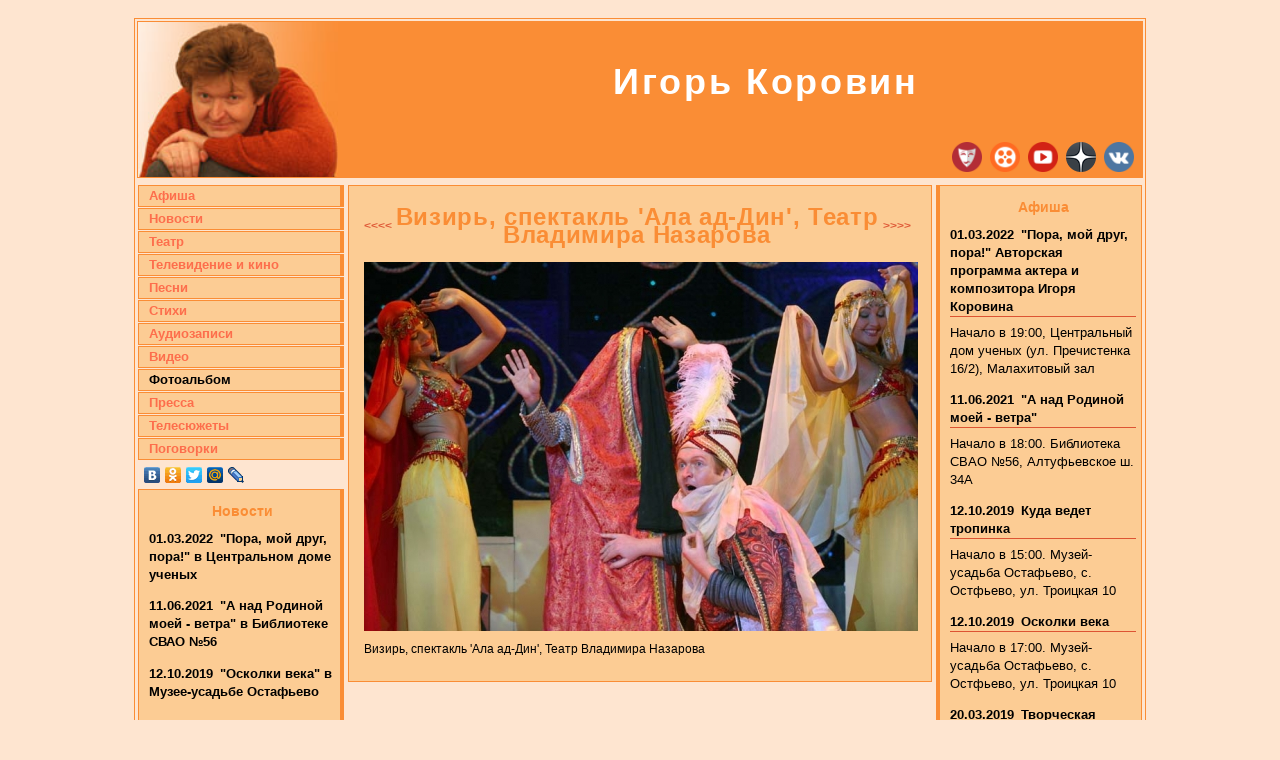

--- FILE ---
content_type: text/html; charset=utf-8
request_url: http://www.igorkorovin.ru/%D0%A4%D0%BE%D1%82%D0%BE%D0%B0%D0%BB%D1%8C%D0%B1%D0%BE%D0%BC/%D0%A2%D0%B5%D0%B0%D1%82%D1%80_%D0%9D%D0%B0%D0%B7%D0%B0%D1%80%D0%BE%D0%B2%D0%B0/%D0%90%D0%BB%D0%B0_%D0%B0%D0%B4_%D0%94%D0%B8%D0%BD_04_11_2006_%D1%84%D0%BE%D1%82%D0%BE_%D0%9E%D0%BB%D1%8C%D0%B3%D0%B8_%D0%9A%D1%83%D0%B7%D0%BD%D0%B5%D1%86%D0%BE%D0%B2%D0%BE%D0%B9-i182.html
body_size: 4500
content:
﻿<!DOCTYPE html>
<!--[if lt IE 7 ]><html class="no-js ie6 ie8-lte" lang="ru"><![endif]-->
<!--[if IE 7 ]><html class="no-js ie7 ie8-lte" lang="ru"><![endif]-->
<!--[if IE 8 ]><html class="no-js ie8 ie8-lte" lang="ru"><![endif]-->
<!--[if IE 9 ]><html class="no-js ie9" lang="ru"><![endif]-->
<!--[if gt IE 9]><!--><html class="no-js" lang="ru"><!--<![endif]-->
<head>
<meta charset="utf-8" />
<title></title>
<meta name="keywords" content="" />
<meta name="description" content="" />
<link rel="stylesheet" type="text/css" href="/assets/screen.css?ts=1758907662" media="screen, projection" /><link rel="stylesheet" type="text/css" href="/style.css?ts=1409589117" /><link rel="stylesheet" type="text/css" href="/assets.library//jquery.fancybox.css" /><script type="text/javascript" src="/assets/ce223461/jquery.min.js"></script><script type="text/javascript" src="/assets.library//jquery.fancybox.js"></script><script type="text/javascript" src="/assets.library//jwplayer.js"></script>
<link rel="shortcut icon" href="/favicon.ico" type="image/x-icon" /><link rel="icon" href="/favicon.ico" type="image/x-icon" /><!--[if lt IE 9]>
<script type="text/javascript" src="//html5shim.googlecode.com/svn/trunk/html5.js"></script>
<![endif]-->
<!--[if lt IE 8]>
<script type="text/javascript" src="/assets.library//IE8.js"></script>
<![endif]-->
</head>

<body>
<div class="page page-wrapper">
<header class="header"><div class="container">
	<div class="span-6">
		<a href="/"><img border=0 width="200" height="155" src="/images/igorkorovin.jpg" alt="Игорь Коровин" class="logo"></a>
	</div>

	<div class="span-18 last">
		<div class="text"><a href="/">Игорь Коровин</a></div>

<div style="text-align: right;">
    <a href="http://www.kino-teatr.ru/kino/acter/m/ros/23237/bio/" target="_blank"><img alt="" src="/storage/SCContent/1/kinoteatr.png" style="width: 30px; height: 30px;" /></a>
&nbsp;<a href="https://www.kinopoisk.ru/name/1629153/" target="_blank"><img alt="" src="/storage/SCContent/1/kinopoisk.png" style="width: 30px; height: 30px;" /></a>
&nbsp;<a href="https://www.youtube.com/user/IgorKorovin" target="_blank"><img alt="" src="/storage/SCContent/1/youtube.png" style="width: 30px; height: 30px;" /></a>
&nbsp;<a href="https://zen.yandex.ru/id/622f3941e3475c20d7dec721?lang=ru" target="_blank"><img alt="" src="/storage/SCContent/1/dzen.png" style="width: 30px; height: 30px;" /></a>
&nbsp;<a href="https://vk.com/igor.n.korovin" target="_blank"><img alt="" src="/storage/SCContent/1/vk.png" style="width: 30px; height: 30px;" /></a>
&nbsp;</div>



	</div>
</div></header>

<div class="content container">
	<div class="span-5"><aside class="aside aside-left"><nav class="menu nav"><ul>
<li class="first-child"><a href="/%D0%90%D1%84%D0%B8%D1%88%D0%B0/108.html">Афиша</a></li>
<li><a href="/%D0%9D%D0%BE%D0%B2%D0%BE%D1%81%D1%82%D0%B8/103.html">Новости</a></li>
<li><a href="/%D0%A2%D0%B5%D0%B0%D1%82%D1%80/2.html">Театр</a></li>
<li><a href="/%D0%A2%D0%B5%D0%BB%D0%B5%D0%B2%D0%B8%D0%B4%D0%B5%D0%BD%D0%B8%D0%B5_%D0%B8_%D0%BA%D0%B8%D0%BD%D0%BE/63.html">Телевидение и кино</a></li>
<li><a href="/%D0%9F%D0%B5%D1%81%D0%BD%D0%B8/55.html">Песни</a></li>
<li><a href="/%D0%A1%D1%82%D0%B8%D1%85%D0%B8/72.html">Стихи</a></li>
<li><a href="/%D0%90%D1%83%D0%B4%D0%B8%D0%BE%D0%B7%D0%B0%D0%BF%D0%B8%D1%81%D0%B8/69.html">Аудиозаписи</a></li>
<li><a href="/%D0%92%D0%B8%D0%B4%D0%B5%D0%BE/125.html">Видео</a></li>
<li class="active"><a href="/%D0%A4%D0%BE%D1%82%D0%BE%D0%B0%D0%BB%D1%8C%D0%B1%D0%BE%D0%BC/70.html">Фотоальбом</a></li>
<li><a href="/%D0%9F%D1%80%D0%B5%D1%81%D1%81%D0%B0/105.html">Пресса</a></li>
<li><a href="/%D0%A2%D0%B5%D0%BB%D0%B5%D1%81%D1%8E%D0%B6%D0%B5%D1%82%D1%8B/124.html">Телесюжеты</a></li>
<li class="last-child"><a href="/%D0%9F%D0%BE%D0%B3%D0%BE%D0%B2%D0%BE%D1%80%D0%BA%D0%B8/61.html">Поговорки</a></li>
</ul></nav>		<!--noindex-->
		<script type="text/javascript" src="//yandex.st/share/share.js" charset="utf-8"></script>
		<div class="yashare-auto-init" data-yashareL10n="ru" data-yashareType="none" data-yashareQuickServices="vkontakte,facebook,odnoklassniki,twitter,moimir,lj,friendfeed,moikrug,yaru"></div>
		<!--/noindex-->
		<div class="node-list-view SCContentListNews SCContentListNews-103"><h2 class="node-list-title"><a href="/%D0%9D%D0%BE%D0%B2%D0%BE%D1%81%D1%82%D0%B8/103.html">Новости</a></h2><div class="node-list-body" id="yw0">
<ul class="items">
<li class="odd">
<div class="head"><a href="/%D0%9D%D0%BE%D0%B2%D0%BE%D1%81%D1%82%D0%B8/_%D0%9F%D0%BE%D1%80%D0%B0_%D0%BC%D0%BE%D0%B9_%D0%B4%D1%80%D1%83%D0%B3_%D0%BF%D0%BE%D1%80%D0%B0_%D0%B2_%D0%A6%D0%B5%D0%BD%D1%82%D1%80%D0%B0%D0%BB%D1%8C%D0%BD%D0%BE%D0%BC_%D0%B4%D0%BE%D0%BC%D0%B5_%D1%83%D1%87%D0%B5%D0%BD%D1%8B%D1%85-i892.html"><div class="date">01.03.2022</div><div class="name">"Пора, мой друг, пора!" в Центральном доме ученых</div></a></div></li>
<li class="even">
<div class="head"><a href="/%D0%9D%D0%BE%D0%B2%D0%BE%D1%81%D1%82%D0%B8/_%D0%90_%D0%BD%D0%B0%D0%B4_%D0%A0%D0%BE%D0%B4%D0%B8%D0%BD%D0%BE%D0%B9_%D0%BC%D0%BE%D0%B5%D0%B9_%D0%B2%D0%B5%D1%82%D1%80%D0%B0_%D0%B2_%D0%91%D0%B8%D0%B1%D0%BB%D0%B8%D0%BE%D1%82%D0%B5%D0%BA%D0%B5_%D0%A1%D0%92%D0%90%D0%9E_56-i906.html"><div class="date">11.06.2021</div><div class="name">"А над Родиной моей - ветра" в Библиотеке СВАО №56</div></a></div></li>
<li class="odd">
<div class="head"><a href="/%D0%9D%D0%BE%D0%B2%D0%BE%D1%81%D1%82%D0%B8/_%D0%9E%D1%81%D0%BA%D0%BE%D0%BB%D0%BA%D0%B8_%D0%B2%D0%B5%D0%BA%D0%B0_%D0%B2_%D0%9C%D1%83%D0%B7%D0%B5%D0%B5_%D1%83%D1%81%D0%B0%D0%B4%D1%8C%D0%B1%D0%B5_%D0%9E%D1%81%D1%82%D0%B0%D1%84%D1%8C%D0%B5%D0%B2%D0%BE-i911.html"><div class="date">12.10.2019</div><div class="name">"Осколки века" в Музее-усадьбе Остафьево</div></a></div></li>
</ul><div class="keys" style="display:none" title="/%D0%A4%D0%BE%D1%82%D0%BE%D0%B0%D0%BB%D1%8C%D0%B1%D0%BE%D0%BC/%D0%A2%D0%B5%D0%B0%D1%82%D1%80_%D0%9D%D0%B0%D0%B7%D0%B0%D1%80%D0%BE%D0%B2%D0%B0/%D0%90%D0%BB%D0%B0_%D0%B0%D0%B4_%D0%94%D0%B8%D0%BD_04_11_2006_%D1%84%D0%BE%D1%82%D0%BE_%D0%9E%D0%BB%D1%8C%D0%B3%D0%B8_%D0%9A%D1%83%D0%B7%D0%BD%D0%B5%D1%86%D0%BE%D0%B2%D0%BE%D0%B9-i182.html"><span>892</span><span>906</span><span>911</span></div>
</div><div class="node-list-archive"><a href="/%D0%9D%D0%BE%D0%B2%D0%BE%D1%81%D1%82%D0%B8/103.html">архив</a></div></div>			<div class="wrapper" style="font-size: 90%; padding: 5px; margin: 1em 0; text-align: center; background: #FCCC94; border: 1px solid #FA8D35;"><div class="wrapper-exchange"><script type="text/javascript">
<!--
var _acic={dataProvider:10};(function(){var e=document.createElement("script");e.type="text/javascript";e.async=true;e.src="https://www.acint.net/aci.js";var t=document.getElementsByTagName("script")[0];t.parentNode.insertBefore(e,t)})()
//-->
</script><!--131894338130--><div id='lFSZ_131894338130'></div><!--9e91b24b--><!--9e91b24b--><!--ae41c--></div></div>

		</aside></div>

	<div class="span-14"><article class="article">




<div class="itemPager"><table><tr><td><a href="/%D0%A4%D0%BE%D1%82%D0%BE%D0%B0%D0%BB%D1%8C%D0%B1%D0%BE%D0%BC/%D0%A2%D0%B5%D0%B0%D1%82%D1%80_%D0%9D%D0%B0%D0%B7%D0%B0%D1%80%D0%BE%D0%B2%D0%B0/%D0%90%D0%BB%D0%B0_%D0%B0%D0%B4_%D0%94%D0%B8%D0%BD_04_11_2006_%D1%84%D0%BE%D1%82%D0%BE_%D0%9E%D0%BB%D1%8C%D0%B3%D0%B8_%D0%9A%D1%83%D0%B7%D0%BD%D0%B5%D1%86%D0%BE%D0%B2%D0%BE%D0%B9-i181.html"><<<<</a></td><td><h1>Визирь, спектакль 'Ала ад-Дин', Театр Владимира Назарова</h1></td><td><a href="/%D0%A4%D0%BE%D1%82%D0%BE%D0%B0%D0%BB%D1%8C%D0%B1%D0%BE%D0%BC/%D0%A2%D0%B5%D0%B0%D1%82%D1%80_%D0%9D%D0%B0%D0%B7%D0%B0%D1%80%D0%BE%D0%B2%D0%B0/%D0%90%D0%BB%D0%B0_%D0%B0%D0%B4_%D0%94%D0%B8%D0%BD_04_11_2006_%D1%84%D0%BE%D1%82%D0%BE_%D0%9E%D0%BB%D1%8C%D0%B3%D0%B8_%D0%9A%D1%83%D0%B7%D0%BD%D0%B5%D1%86%D0%BE%D0%B2%D0%BE%D0%B9-i183.html">>>>></a></td></tr></table></div><div class="item"><div class="image center"><img alt="" title="" src="/storage/SCContent/182/Картинка.554x600.jpg" /></div><h6 class="name">Визирь, спектакль 'Ала ад-Дин', Театр Владимира Назарова</h6></div></article></div>

	<div class="span-5 last"><aside class="aside aside-right"><div class="node-list-view SCContentListNews SCContentListNews-108"><h2 class="node-list-title"><a href="/%D0%90%D1%84%D0%B8%D1%88%D0%B0/108.html">Афиша</a></h2><div class="node-list-body" id="yw1">
<ul class="items">
<li class="odd">
<div class="head"><div class="date">01.03.2022</div><div class="name">"Пора, мой друг, пора!" Авторская программа актера и композитора Игоря Коровина</div></div><div class="text">Начало в 19:00, Центральный дом ученых (ул. Пречистенка 16/2), Малахитовый зал</div></li>
<li class="even">
<div class="head"><div class="date">11.06.2021</div><div class="name">"А над Родиной моей - ветра"</div></div><div class="text">Начало в 18:00.  Библиотека СВАО №56, Алтуфьевское ш. 34А</div></li>
<li class="odd">
<div class="head"><div class="date">12.10.2019</div><div class="name">Куда ведет тропинка</div></div><div class="text">Начало в 15:00. Музей-усадьба Остафьево, с. Остфьево, ул. Троицкая 10</div></li>
<li class="even">
<div class="head"><div class="date">12.10.2019</div><div class="name">Осколки века</div></div><div class="text">Начало в 17:00. Музей-усадьба Остафьево, с. Остфьево, ул. Троицкая 10</div></li>
<li class="odd">
<div class="head"><div class="date">20.03.2019</div><div class="name">Творческая встреча с актером и композитором Игорем Коровиным</div></div><div class="text">Начало в 13:00, Городская библиотека им. А. Невского, г. Переславль-Залесский, ул. Московская 57</div></li>
</ul><div class="keys" style="display:none" title="/%D0%A4%D0%BE%D1%82%D0%BE%D0%B0%D0%BB%D1%8C%D0%B1%D0%BE%D0%BC/%D0%A2%D0%B5%D0%B0%D1%82%D1%80_%D0%9D%D0%B0%D0%B7%D0%B0%D1%80%D0%BE%D0%B2%D0%B0/%D0%90%D0%BB%D0%B0_%D0%B0%D0%B4_%D0%94%D0%B8%D0%BD_04_11_2006_%D1%84%D0%BE%D1%82%D0%BE_%D0%9E%D0%BB%D1%8C%D0%B3%D0%B8_%D0%9A%D1%83%D0%B7%D0%BD%D0%B5%D1%86%D0%BE%D0%B2%D0%BE%D0%B9-i182.html"><span>891</span><span>907</span><span>909</span><span>908</span><span>904</span></div>
</div><div class="node-list-archive"><a href="/%D0%90%D1%84%D0%B8%D1%88%D0%B0/108.html">архив</a></div></div><div class="node-list-view SCContentListAlbum SCContentListAlbum-70"><div class="node-list-title"><a href="/%D0%A4%D0%BE%D1%82%D0%BE%D0%B0%D0%BB%D1%8C%D0%B1%D0%BE%D0%BC/70.html">Фотоальбом</a></div><div class="node-list-body" id="yw2">
<ul class="items">
<li class="odd">
<div class="item"><a href="/%D0%A4%D0%BE%D1%82%D0%BE%D0%B0%D0%BB%D1%8C%D0%B1%D0%BE%D0%BC/%D0%AE%D0%B3%D0%BE_%D0%97%D0%B0%D0%BF%D0%B0%D0%B4/J_Gay_Opera_ru/%D0%9E%D0%BF%D0%B5%D1%80%D0%B0_%D1%80%D1%83-i253.html" rel="SCContentListAlbum" title="Опера.ру"><div class="image"><img alt="Опера.ру" title="Опера.ру" src="/storage/SCContent/253/Картинка.160x160.jpg" /></div><h6 class="name">Пастор Кимбл</h6></a></div></li>
</ul><div class="keys" style="display:none" title="/%D0%A4%D0%BE%D1%82%D0%BE%D0%B0%D0%BB%D1%8C%D0%B1%D0%BE%D0%BC/%D0%A2%D0%B5%D0%B0%D1%82%D1%80_%D0%9D%D0%B0%D0%B7%D0%B0%D1%80%D0%BE%D0%B2%D0%B0/%D0%90%D0%BB%D0%B0_%D0%B0%D0%B4_%D0%94%D0%B8%D0%BD_04_11_2006_%D1%84%D0%BE%D1%82%D0%BE_%D0%9E%D0%BB%D1%8C%D0%B3%D0%B8_%D0%9A%D1%83%D0%B7%D0%BD%D0%B5%D1%86%D0%BE%D0%B2%D0%BE%D0%B9-i182.html"><span>253</span></div>
</div></div><div class="node-list-view RecordAlbumVideo RecordAlbumVideo-125"><div class="node-list-title"><a href="/%D0%92%D0%B8%D0%B4%D0%B5%D0%BE/125.html">Видео</a></div><div class="node-list-body" id="yw3">
<ul class="items">
<li class="odd">
<div class="list-item-media list-item-video list-item-video-608"><div id="jwplayer-608-video_link">Загрузка...</div></div><div class="list-item-header"><div class="name">Арестант матерый и монах бывалый - эпизод Лагерь</div></div></li>
</ul><div class="keys" style="display:none" title="/%D0%A4%D0%BE%D1%82%D0%BE%D0%B0%D0%BB%D1%8C%D0%B1%D0%BE%D0%BC/%D0%A2%D0%B5%D0%B0%D1%82%D1%80_%D0%9D%D0%B0%D0%B7%D0%B0%D1%80%D0%BE%D0%B2%D0%B0/%D0%90%D0%BB%D0%B0_%D0%B0%D0%B4_%D0%94%D0%B8%D0%BD_04_11_2006_%D1%84%D0%BE%D1%82%D0%BE_%D0%9E%D0%BB%D1%8C%D0%B3%D0%B8_%D0%9A%D1%83%D0%B7%D0%BD%D0%B5%D1%86%D0%BE%D0%B2%D0%BE%D0%B9-i182.html"><span>608</span></div>
</div></div></aside></div>





<footer class="footer container">
	<div class="copyright padding5px">
		<a class="copy" href="/">&copy; Игорь Коровин</a><br>
		<!--noindex--><div class="block-counters"><!-- begin of Top100 code -->
<script id="top100Counter" type="text/javascript" src="http://counter.rambler.ru/top100.jcn?1594268"></script><noscript><img src="http://counter.rambler.ru/top100.cnt?1594268" alt="" width="1" height="1" border="0"></noscript>
<!-- end of Top100 code -->

<!-- begin of Top100 logo -->
<a rel=nofollow href="http://top100.rambler.ru/home?id=1594268"><img src="http://top100-images.rambler.ru/top100/banner-88x31-rambler-orange2.gif" alt="Rambler's Top100" width="88" height="31" border="0" /></a>
<!-- end of Top100 logo -->

<!--LiveInternet counter--><script type="text/javascript"><!--
document.write("<a rel=nofollow href='http://www.liveinternet.ru/click' "+
"target=_blank><img src='http://counter.yadro.ru/hit?t16.6;r"+
escape(document.referrer)+((typeof(screen)=="undefined")?"":
";s"+screen.width+"*"+screen.height+"*"+(screen.colorDepth?
screen.colorDepth:screen.pixelDepth))+";u"+escape(document.URL)+
";"+Math.random()+
"' alt='' title='LiveInternet: показано число просмотров за 24"+
" часа, посетителей за 24 часа и за сегодня' "+
"border=0 width=88 height=31><\/a>")//--></script><!--/LiveInternet--></div><!--/noindex-->		
	</div>
</footer>

</div>
<script type="text/javascript">
/*<![CDATA[*/
jQuery(function($) {

				jwplayer("jwplayer-608-video_link").setup({'name':'jwplayer','file':'https\x3A\x2F\x2Fyoutu.be\x2FdgFAWuBwnZc','width':175,'height':115,'analytics':{'enabled':false}});
				jwplayer("jwplayer-608-video_link").onBeforePlay(function() {
					this.stop();
					$.fancybox({
						content     : '<div id="jwplayer-608-video_link-fancybox"></div>',
						fitToView   : false,
						autoSize    : false,
						width: '75%',
						height: '75%',
						afterShow: function() {
							jwplayer("jwplayer-608-video_link-fancybox").setup({"name":"jwplayer","primary":"flash","file":"https:\/\/youtu.be\/dgFAWuBwnZc","autostart":true,"width":"100%","height":"100%","controlbar.position":"bottom"});
						}
					});
				});
			

			$('.list-item-image-608 a').fancybox({
				content     : '<div id="jwplayer-608-fancybox"></div>',
				fitToView   : false,
				autoSize    : false,
				width: '75%',
				height: '75%',
				afterShow: function() {
					jwplayer("jwplayer-608-fancybox").setup({"name":"jwplayer","primary":"flash","file":"https:\/\/youtu.be\/dgFAWuBwnZc","autostart":true,"width":"100%","height":"100%","controlbar.position":"bottom"});
				}
			});
		
});
/*]]>*/
</script>
</body>
</html>

--- FILE ---
content_type: text/css
request_url: http://www.igorkorovin.ru/assets/screen.css?ts=1758907662
body_size: 4101
content:
html,body,div,span,applet,object,iframe,h1,h2,h3,h4,h5,h6,p,blockquote,pre,a,abbr,acronym,address,big,cite,code,del,dfn,em,img,ins,kbd,q,s,samp,small,strike,strong,sub,sup,tt,var,b,u,i,center,dl,dt,dd,ol,ul,li,fieldset,form,label,legend,table,caption,tbody,tfoot,thead,tr,th,td,article,aside,canvas,details,embed,figure,figcaption,footer,header,hgroup,menu,nav,output,ruby,section,summary,time,mark,audio,video{margin:0;padding:0;border:0;font-size:100%;font:inherit;vertical-align:baseline}body{line-height:1}ol,ul{list-style:none}table{border-collapse:collapse;border-spacing:0}caption,th,td{text-align:left;font-weight:normal;vertical-align:middle}q,blockquote{quotes:none}q:before,q:after,blockquote:before,blockquote:after{content:"";content:none}a img{border:none}article,aside,details,figcaption,figure,footer,header,hgroup,menu,nav,section{display:block}.hidden,.none{display:none}.center{text-align:center}.b{font-weight:bold}.i{font-style:italic}.padding1{padding:1em}.padding1px{padding:1px}.padding2px{padding:2px}.padding3px{padding:3px}.padding4px{padding:4px}.padding5px{padding:3px}.margin1{margin:1em}.margin1px{margin:1px}.margin2px{margin:2px}.margin4px{margin:4px}.margin5px{margin:5px}.column-container{overflow:hidden}.column,.span-1,.span-2,.span-3,.span-4,.span-5,.span-6,.span-7,.span-8,.span-9,.span-10,.span-11,.span-12,.span-13,.span-14,.span-15,.span-16,.span-17,.span-18,.span-19,.span-20,.span-21,.span-22,.span-23,.span-24{float:left}.node-list-view .summary{padding:0.25em 0}.node-list-view .sorter{padding:0.25em 0}.node-list-view .sorter ul{display:inline}.node-list-view .sorter ul li{display:inline}.node-list-view .views{padding:0.25em 0}.node-list-view .views ul{display:inline}.node-list-view .views ul li{display:inline}.node-list-view.RecordAlbumImage .items,.node-list-view.RecordAlbumVideo .items{display:block;list-style:none;padding:0;margin:0}.node-list-view.RecordAlbumImage .items li,.node-list-view.RecordAlbumVideo .items li{display:inline-block;width:25%;margin-right:-4px;vertical-align:top;text-align:center}.ie6 .node-list-view.RecordAlbumImage .items li,.ie7 .node-list-view.RecordAlbumImage .items li,.ie6 .node-list-view.RecordAlbumVideo .items li,.ie7 .node-list-view.RecordAlbumVideo .items li{display:inline}.node-list-view.RecordAlbumImage .items li .list-item-media,.node-list-view.RecordAlbumVideo .items li .list-item-media{padding:0 0 0.5em 0}.node-list-view.RecordAlbumImage .items li .list-item-media img,.node-list-view.RecordAlbumVideo .items li .list-item-media img{max-width:100%}.node-list-view.RecordAlbumImage .items li .list-item-video div,.node-list-view.RecordAlbumVideo .items li .list-item-video div{margin:0 auto}.node-list-view.RecordAlbumImage .items li,.node-list-view.RecordAlbumVideo .items li{width:50%}.node-list-view.SCContentListAlbum .items{display:block;overflow:hidden;margin:0;padding:0;border:0;width:100%}.node-list-view.SCContentListAlbum .items li{display:block;float:left;width:192px;height:275px}.node-list-view.SCContentListAlbum .items li{text-align:center}table[border="1"]{border:1px solid}table[align="center"]{margin-left:auto;margin-right:auto}table td[valign="middle"]{vertical-align:middle}table[border="1"] td,table[border="1"] th{border:1px solid}table[cellpadding="1"] td,table[cellpadding="1"] th{padding:1px}table[cellpadding="2"] td,table[cellpadding="2"] th{padding:2px}table[cellpadding="3"] td,table[cellpadding="3"] th{padding:3px}table[cellpadding="4"] td,table[cellpadding="4"] th{padding:4px}table[cellpadding="5"] td,table[cellpadding="5"] th{padding:5px}table[cellspacing="1"]{border-collapse:separate;border-spacing:1px}table[cellspacing="2"]{border-collapse:separate;border-spacing:2px}table[cellspacing="3"]{border-collapse:separate;border-spacing:3px}table[cellspacing="4"]{border-collapse:separate;border-spacing:4px}table[cellspacing="5"]{border-collapse:separate;border-spacing:5px}.prettyprint li{padding:0.2em 0}.prettyprint.linenums{margin:0.5em 0}.prettyprint.linenums ol li{list-style-type:decimal;margin:0 0 0 2.5em}em{font-style:italic}strong{font-weight:bold}.label-empty{display:none}.red{color:red}.node-list-view .pager{margin:5px 0 0 0;text-align:right}.pager{padding:15px 0}.SCPluginFeedback{padding:0 5%;text-align:center}.SCPluginFeedback .row{padding:0.1em 0}.SCPluginFeedback .row label,.SCPluginFeedback .row .label{display:block;margin:0;padding:0.5em 0 0.1em 0;text-align:left}.SCPluginFeedback .row input,.SCPluginFeedback .row textarea,.SCPluginFeedback .row select{margin:0;padding:0.25em;width:100%}.SCPluginFeedback .row textarea{height:7.5em}.SCPluginFeedback .row span{text-align:left}.SCPluginFeedback .row span label,.SCPluginFeedback .row span .label{display:inline;margin:0;padding:0}.SCPluginFeedback .row span input,.SCPluginFeedback .row span textarea,.SCPluginFeedback .row span select{margin:0;padding:0;width:auto}.SCPluginFeedback .buttons{padding-top:1.5em;text-align:center}.SCPluginFeedback .buttons input{width:50%}.SCPluginFeedback .captcha{text-align:center}.SCPluginFeedback .captcha img{display:inline;border:1px solid #aaa}.SCPluginFeedback .row.field_verifyCode{text-align:center}.SCPluginFeedback .row.field_verifyCode label{text-align:center}.SCPluginFeedback .row.field_verifyCode input{width:120px}.SCPluginFeedback .errorMessage{color:red}.SCPluginFeedback .CCaptcha{margin-top:0.5em}.SCPluginFeedback .CCaptchaVerify{display:block}.SCPluginCallback{padding:0 5%;text-align:center}.SCPluginCallback .row{padding:0.1em 0}.SCPluginCallback .row label,.SCPluginCallback .row .label{display:block;margin:0;padding:0.5em 0 0.1em 0;text-align:left}.SCPluginCallback .row input,.SCPluginCallback .row textarea,.SCPluginCallback .row select{margin:0;padding:0.25em;width:100%}.SCPluginCallback .row textarea{height:7.5em}.SCPluginCallback .row span{text-align:left}.SCPluginCallback .row span label,.SCPluginCallback .row span .label{display:inline;margin:0;padding:0}.SCPluginCallback .row span input,.SCPluginCallback .row span textarea,.SCPluginCallback .row span select{margin:0;padding:0;width:auto}.SCPluginCallback .buttons{padding-top:1.5em;text-align:center}.SCPluginCallback .buttons input{width:50%}.SCPluginCallback .captcha{text-align:center}.SCPluginCallback .captcha img{display:inline;border:1px solid #aaa}.SCPluginCallback .row.field_verifyCode{text-align:center}.SCPluginCallback .row.field_verifyCode label{text-align:center}.SCPluginCallback .row.field_verifyCode input{width:120px}.SCPluginCallback .errorMessage{color:red}.SCPluginCallback .CCaptcha{margin-top:0.5em}.SCPluginCallback .CCaptchaVerify{display:block}.SCCartForm{padding:0 0;text-align:center}.SCCartForm .row{padding:0.1em 0}.SCCartForm .row label,.SCCartForm .row .label{display:block;margin:0;padding:0.5em 0 0.1em 0;text-align:left}.SCCartForm .row input,.SCCartForm .row textarea,.SCCartForm .row select{margin:0;padding:0.25em;width:100%}.SCCartForm .row textarea{height:7.5em}.SCCartForm .row span{text-align:left}.SCCartForm .row span label,.SCCartForm .row span .label{display:inline;margin:0;padding:0}.SCCartForm .row span input,.SCCartForm .row span textarea,.SCCartForm .row span select{margin:0;padding:0;width:auto}.SCCartForm .buttons{padding-top:1.5em;text-align:center}.SCCartForm .buttons input{width:50%}.SCCartForm .captcha{text-align:center}.SCCartForm .captcha img{display:inline;border:1px solid #aaa}.SCCartForm .row.field_verifyCode{text-align:center}.SCCartForm .row.field_verifyCode label{text-align:center}.SCCartForm .row.field_verifyCode input{width:120px}.SCCartForm .errorMessage{color:red}ul.yiiPager{font-size:80%;line-height:100%;border:0;margin:0;padding:0;display:inline}ul.yiiPager li{display:inline}ul.yiiPager a:link,ul.yiiPager a:visited{border:solid 1px #5891d4;font-weight:bold;color:#0e509e;padding:1px 6px;text-decoration:none}ul.yiiPager .page a{font-weight:normal}ul.yiiPager a:hover{border:solid 1px #0e509e}ul.yiiPager .selected a{background:#214c7e;color:white;font-weight:bold}ul.yiiPager .hidden a{border:solid 1px #dedede;color:#888888}ul.yiiPager .first,ul.yiiPager .last{display:none}ul.yiiPager .previous a,ul.yiiPager .next a{border:none}.text-cut-switch{cursor:pointer}.text-cut-field-hidden{display:none}.container{width:1004px;margin:0 auto;overflow:hidden;*zoom:1}.column,.span-1,.span-2,.span-3,.span-4,.span-5,.span-6,.span-7,.span-8,.span-9,.span-10,.span-11,.span-12,.span-13,.span-14,.span-15,.span-16,.span-17,.span-18,.span-19,.span-20,.span-21,.span-22,.span-23,.span-24{display:inline;float:left;margin-right:4px}* html .column,* html .span-1,* html .span-2,* html .span-3,* html .span-4,* html .span-5,* html .span-6,* html .span-7,* html .span-8,* html .span-9,* html .span-10,* html .span-11,* html .span-12,* html .span-13,* html .span-14,* html .span-15,* html .span-16,* html .span-17,* html .span-18,* html .span-19,* html .span-20,* html .span-21,* html .span-22,* html .span-23,* html .span-24{overflow-x:hidden}.last{margin-right:0}.span-1{width:38px}.span-2{width:80px}.span-3{width:122px}.span-4{width:164px}.span-5{width:206px}.span-6{width:248px}.span-7{width:290px}.span-8{width:332px}.span-9{width:374px}.span-10{width:416px}.span-11{width:458px}.span-12{width:500px}.span-13{width:542px}.span-14{width:584px}.span-15{width:626px}.span-16{width:668px}.span-17{width:710px}.span-18{width:752px}.span-19{width:794px}.span-20{width:836px}.span-21{width:878px}.span-22{width:920px}.span-23{width:962px}.span-24{width:1004px;margin:0}input.span-1,textarea.span-1,select.span-1{width:38px}input.span-2,textarea.span-2,select.span-2{width:80px}input.span-3,textarea.span-3,select.span-3{width:122px}input.span-4,textarea.span-4,select.span-4{width:164px}input.span-5,textarea.span-5,select.span-5{width:206px}input.span-6,textarea.span-6,select.span-6{width:248px}input.span-7,textarea.span-7,select.span-7{width:290px}input.span-8,textarea.span-8,select.span-8{width:332px}input.span-9,textarea.span-9,select.span-9{width:374px}input.span-10,textarea.span-10,select.span-10{width:416px}input.span-11,textarea.span-11,select.span-11{width:458px}input.span-12,textarea.span-12,select.span-12{width:500px}input.span-13,textarea.span-13,select.span-13{width:542px}input.span-14,textarea.span-14,select.span-14{width:584px}input.span-15,textarea.span-15,select.span-15{width:626px}input.span-16,textarea.span-16,select.span-16{width:668px}input.span-17,textarea.span-17,select.span-17{width:710px}input.span-18,textarea.span-18,select.span-18{width:752px}input.span-19,textarea.span-19,select.span-19{width:794px}input.span-20,textarea.span-20,select.span-20{width:836px}input.span-21,textarea.span-21,select.span-21{width:878px}input.span-22,textarea.span-22,select.span-22{width:920px}input.span-23,textarea.span-23,select.span-23{width:962px}input.span-24,textarea.span-24,select.span-24{width:1004px}.append-1{padding-right:42px}.append-2{padding-right:84px}.append-3{padding-right:126px}.append-4{padding-right:168px}.append-5{padding-right:210px}.append-6{padding-right:252px}.append-7{padding-right:294px}.append-8{padding-right:336px}.append-9{padding-right:378px}.append-10{padding-right:420px}.append-11{padding-right:462px}.append-12{padding-right:504px}.append-13{padding-right:546px}.append-14{padding-right:588px}.append-15{padding-right:630px}.append-16{padding-right:672px}.append-17{padding-right:714px}.append-18{padding-right:756px}.append-19{padding-right:798px}.append-20{padding-right:840px}.append-21{padding-right:882px}.append-22{padding-right:924px}.append-23{padding-right:966px}.prepend-1{padding-left:42px}.prepend-2{padding-left:84px}.prepend-3{padding-left:126px}.prepend-4{padding-left:168px}.prepend-5{padding-left:210px}.prepend-6{padding-left:252px}.prepend-7{padding-left:294px}.prepend-8{padding-left:336px}.prepend-9{padding-left:378px}.prepend-10{padding-left:420px}.prepend-11{padding-left:462px}.prepend-12{padding-left:504px}.prepend-13{padding-left:546px}.prepend-14{padding-left:588px}.prepend-15{padding-left:630px}.prepend-16{padding-left:672px}.prepend-17{padding-left:714px}.prepend-18{padding-left:756px}.prepend-19{padding-left:798px}.prepend-20{padding-left:840px}.prepend-21{padding-left:882px}.prepend-22{padding-left:924px}.prepend-23{padding-left:966px}.pull-1,.pull-2,.pull-3,.pull-4,.pull-5,.pull-6,.pull-7,.pull-8,.pull-9,.pull-10,.pull-11,.pull-12,.pull-13,.pull-14,.pull-15,.pull-16,.pull-17,.pull-18,.pull-19,.pull-20,.pull-21,.pull-22,.pull-23,.pull-24{display:inline;float:left;position:relative}.pull-1{margin-left:-42px}.pull-2{margin-left:-84px}.pull-3{margin-left:-126px}.pull-4{margin-left:-168px}.pull-5{margin-left:-210px}.pull-6{margin-left:-252px}.pull-7{margin-left:-294px}.pull-8{margin-left:-336px}.pull-9{margin-left:-378px}.pull-10{margin-left:-420px}.pull-11{margin-left:-462px}.pull-12{margin-left:-504px}.pull-13{margin-left:-546px}.pull-14{margin-left:-588px}.pull-15{margin-left:-630px}.pull-16{margin-left:-672px}.pull-17{margin-left:-714px}.pull-18{margin-left:-756px}.pull-19{margin-left:-798px}.pull-20{margin-left:-840px}.pull-21{margin-left:-882px}.pull-22{margin-left:-924px}.pull-23{margin-left:-966px}.pull-24{margin-left:-1008px}.push-1,.push-2,.push-3,.push-4,.push-5,.push-6,.push-7,.push-8,.push-9,.push-10,.push-11,.push-12,.push-13,.push-14,.push-15,.push-16,.push-17,.push-18,.push-19,.push-20,.push-21,.push-22,.push-23,.push-24{display:inline;float:left;position:relative}.push-1{margin:0 -42px 1.5em 42px}.push-2{margin:0 -84px 1.5em 84px}.push-3{margin:0 -126px 1.5em 126px}.push-4{margin:0 -168px 1.5em 168px}.push-5{margin:0 -210px 1.5em 210px}.push-6{margin:0 -252px 1.5em 252px}.push-7{margin:0 -294px 1.5em 294px}.push-8{margin:0 -336px 1.5em 336px}.push-9{margin:0 -378px 1.5em 378px}.push-10{margin:0 -420px 1.5em 420px}.push-11{margin:0 -462px 1.5em 462px}.push-12{margin:0 -504px 1.5em 504px}.push-13{margin:0 -546px 1.5em 546px}.push-14{margin:0 -588px 1.5em 588px}.push-15{margin:0 -630px 1.5em 630px}.push-16{margin:0 -672px 1.5em 672px}.push-17{margin:0 -714px 1.5em 714px}.push-18{margin:0 -756px 1.5em 756px}.push-19{margin:0 -798px 1.5em 798px}.push-20{margin:0 -840px 1.5em 840px}.push-21{margin:0 -882px 1.5em 882px}.push-22{margin:0 -924px 1.5em 924px}.push-23{margin:0 -966px 1.5em 966px}.push-24{margin:0 -1008px 1.5em 1008px}.prepend-top{margin-top:1.5em}.append-bottom{margin-bottom:1.5em}body{font-family:arial, helvetica, sans-serif;font-size:12.5px;line-height:1.25em;margin:0 auto;background:#FEE5D0}body a{color:inherit;text-decoration:none}body a:hover{text-decoration:underline}h1{font-size:22px}h2{font-size:18px}h3{font-size:16px}h4{font-size:14px}h5{font-size:13px}h6{font-size:12px}h1,h2,h3,h4,h5,h6{margin:0.75em 0}p{margin:0.5em 0}body > .page{width:1006px;margin:0 auto;padding:2px;border:1px solid #fa8d35}.header{margin:0 auto 7px;border:1px solid #fa8d35;background:#FA8D35}.header .logo{display:block}.header .text{color:#ffffff;font-size:36px;font-weight:bold;letter-spacing:2pt;line-height:120px;text-align:center}.header a:hover{text-decoration:none}.nav li{border:1px solid #FA8D35;border-right-width:4px;margin:0 0 1px 0;background:#FCCC94;font-size:10pt;font-weight:bold;color:#FD6E4C;padding:1px 3px 1px 10px}.nav li li{margin:0;padding:2px 0 2px 20px;line-height:1em;border:0;color:#DD5433}.nav li li li{padding:2px 0 2px 12px;color:#B06D5D;font-weight:normal}.nav li li li a{font-weight:normal}.nav li li li.active{background:transparent}.nav li li.active{color:#DD5433;background:url("/images/arrow.gif") no-repeat 0 0}.nav li.active{color:#000}.aside .node-list-title{font-size:14px}.aside .node-list-archive{font-size:12px;font-weight:normal;text-align:right}.aside .node-list-view{border:1px solid #FA8D35;margin:0 0 7px 0;padding:1px 5px 1px 10px;background:#FCCC94}.aside-left .node-list-view{border-right-width:4px}.aside-right .node-list-view{border-left-width:4px}.article{margin:0;padding:0.25em 1em 1em;border:1px solid #FA8D35;background:#FCCC94;overflow:hidden}.article a{color:#DD5433}.article .nav ul{list-style:disc;list-style-position:inside}.article .nav ul li{border:0}.article img,.article table{max-width:554px}.footer{margin:7px auto 0;background:#FA8D35;color:#ffffff;font-size:12px}.footer .copyright{text-align:right}.column-1,.column-2,.column-3{vertical-align:top}.column-1,.column-3{width:180px}.SCContentListAlbum .items li{background:#fff;border:1px solid #aaa;margin:2px;padding:1px}.SCContentListAlbum .items li .image{line-height:164px;max-height:164px}.SCContentListAlbum .items li .image img{vertical-align:middle}.SCContentListAlbum .items li .name{font-weight:normal}.SCContentListAlbum .items li .link{color:#DD5433;padding:2px 0 0 0}.SCContentListNews .items li{overflow:hidden;padding:0 0 1em 0}.SCContentListNews .items li .head{font-weight:bold}.SCContentListNews .items li .date{float:left;padding:0 0.5em 0 0}.SCContentListNews .items li .name{padding:0 0 0.25em 0;display:inline}.SCContentListNews .items li .thumbnail{float:left;padding:0.5em 1.25em 0 0}.SCContentListNews .items li .text{padding:0.5em 0 0 0;border-top:1px solid #DD5433;font-weight:normal}.SCContentListNews .items li .author{display:inline;font-style:italic}.SCContentListNews .items li .source{display:inline}.SCContentListNews .items li .reference{display:inline}.SCContentListNews .items li .reference:before{content:" ("}.SCContentListNews .items li .reference:after{content:")"}.item-content .date{display:inline;font-weight:bold}.item-content .date:after{content:", "}.item-content .author{display:inline;font-style:italic}.item-content .source{display:inline}.item-content .media.audio{border-top:1px solid #DD5433;border-bottom:1px solid #DD5433;padding:0.5em 0}.node-list-view.SCContentListAlbum .items{display:block;overflow:hidden;margin:0;padding:0;border:0;width:100%}.node-list-view.SCContentListAlbum .items li{display:block;float:left;width:176px;height:235px}.itemPager table{width:99%}


--- FILE ---
content_type: text/css
request_url: http://www.igorkorovin.ru/style.css?ts=1409589117
body_size: 823
content:
body {
	font-family: arial, helvetica, sans-serif;
	font-size: 11pt;
	font-weight: normal;
	color: #000000;
}

td {
	font-family: arial, helvetica, sans-serif;
	font-size: 9pt;
	font-weight: normal;
	color: #000000;
	text-align: left;
}

p {
	font-family: arial, helvetica, sans-serif;
	font-size: 10pt;
	font-weight: normal;
	color: #000000;
}

li {
	font-family: arial, helvetica, sans-serif;
	font-size: 10pt;
	font-weight: normal;
	color: #000000;
}

a {
	font-family: arial, helvetica, sans-serif;
	font-weight: bold;
	color: #dd5433;
	text-decoration: none;
}

a.a3 {
	font-family: arial, helvetica, sans-serif;
	font-weight: bold;
	font-size: 10pt;
	color: #dd5433;
	text-decoration: none;
}

a.a4 {
	font-family: arial, helvetica, sans-serif;
	font-weight: bold;
	font-size: 7pt;
	color: #dd5433;
	text-decoration: none;
}

h1 {
	font-family: arial, helvetica, sans-serif;
	font-size: 18pt;
	font-weight: bold;
	color: #fa8d35;
	text-decoration: none;
	letter-spacing: 0.5pt;
	margin-top: 6.0 pt;
	margin-bottom: 6.0 pt;
	text-align: center;
}

.h1 {
	font-family: arial, helvetica, sans-serif;
	font-size: 28pt;
	font-weight: bold;
	color: #ffffff;
	text-decoration: none;
	letter-spacing: 2pt;
}

h2 {
	font-family: arial, helvetica, sans-serif;
	font-size: 13pt;
	font-weight: bold;
	color: #fa8d35;
	text-decoration: none;
	letter-spacing: 0.5 pt;
	margin-top: 6.0 pt;
	margin-bottom: 6.0 pt;
	text-align: center;
}

.h2 {
	font-family: arial, helvetica, sans-serif;
	font-size: 13pt;
	font-weight: bold;
	color: #fa8d35;
	text-decoration: none;
	letter-spacing: 0.5 pt;
	margin-top: 6.0 pt;
	margin-bottom: 6.0 pt;
	text-align: center;
}

h3 {
	font-family: arial, helvetica, sans-serif;
	font-size: 12pt;
	font-weight: bold;
	color: #000000;
	text-decoration: none;
	margin-top: 6pt;
	margin-bottom: 6pt;
	text-align: center;
}

.title {
	font-family: arial, helvetica, sans-serif;
	font-size: 12px;
	font-weight: bold;
	color: #000000;
	text-decoration: none;
	background-color: #dad9d9;
	padding-left: 10px;
}

.lefttext {
	font-family: arial, helvetica, sans-serif;
	font-size: 11px;
	font-weight: normal;
	color: #000000;
	background-color: ##fcfcfc;
	margin-bottom: 0pt;
	margin-top: 4pt;
}

a.lefttext:visited {
	font-family: arial, helvetica, sans-serif;
	font-size: 11px;
	font-weight: normal;
	color: #000000;
	background-color: ##fcfcfc;
	text-decoration: none;
}

a.lefttext:hover {
	font-family: arial, helvetica, sans-serif;
	font-size: 11px;
	font-weight: normal;
	color: #fd6e4c;
	background-color: ##fcfcfc;
	text-decoration: none;
}

.lefttable {
	border: 1px solid #fa8d35;
	margin-top: 2px;
}

.lefttextblock {
	font-family: arial, helvetica, sans-serif;
	font-size: 11px;
	font-weight: bold;
	color: #000000;
	text-decoration: none;
	background-color: #ececec;
	padding-top: 2px;
	padding-left: 2px;
}

.centertable {
	border: 1px solid #fa8d35;
}

a.topmenu:link {
	font-family: arial, helvetica, sans-serif;
	font-size: 10pt;
	font-weight: normal;
	color: #000000;
	text-decoration: none;
}

a.topmenu:visited {
	font-family: arial, helvetica, sans-serif;
	font-size: 10pt;
	font-weight: normal;
	color: #000000;
	text-decoration: none;
}

a.topmenu:hover {
	font-family: arial, helvetica, sans-serif;
	font-size: 10pt;
	font-weight: normal;
	color: #fd6e4c;
	text-decoration: none;
}

.title1 {
	font-family: arial, helvetica, sans-serif;
	font-size: 14pt;
	font-weight: bold;
	color: #000000;
	text-decoration: none;
}

.title2 {
	font-family: arial, helvetica, sans-serif;
	font-size: 10pt;
	font-weight: bold;
	color: #000000;
	text-decoration: none;
}

.adres {
	font-family: arial, helvetica, sans-serif;
	font-size: 11px;
	font-weight: bold;
	color: #000000;
	text-decoration: none;
	padding-left: 10px;
}

.lefttablemenu {
	border-top: 1px solid #fa8d35;
	border-right: 3px solid #fa8d35;
	border-bottom: 1px solid #fa8d35;
	border-left: 1px solid #fa8d35;
	background-color: #fccc94;
}

a.leftmenu:link {
	font-family: arial, helvetica, sans-serif;
	font-size: 10pt;
	font-weight: bold;
	color: #fd6e4c;
	text-decoration: none;
	padding-left: 10px;
}

a.leftmenu:visited {
	font-family: arial, helvetica, sans-serif;
	font-size: 10pt;
	font-weight: bold;
	color: #fd6e4c;
	text-decoration: none;
	padding-left: 10px;
}

a.leftmenu:hover {
	font-family: arial, helvetica, sans-serif;
	font-size: 10pt;
	font-weight: bold;
	color: #000000;
	text-decoration: none;
	padding-left: 10px;
}

.leftmenuselected {
	font-family: arial, helvetica, sans-serif;
	font-size: 10pt;
	font-weight: bold;
	color: #fd6e4c;
	text-decoration: none;
	padding-left: 10px;
}

a.leftsubmenu:link {
	font-family: arial, helvetica, sans-serif;
	font-size: 10pt;
	font-weight: bold;
	color: #dd5433;
	text-decoration: none;
}

a.leftsubmenu:visited {
	font-family: arial, helvetica, sans-serif;
	font-size: 10pt;
	font-weight: bold;
	color: #dd5433;
	text-decoration: none;
}

a.leftsubmenu:hover {
	font-family: arial, helvetica, sans-serif;
	font-size: 10pt;
	font-weight: bold;
	color: #000000;
	text-decoration: none;
}

.leftsubmenuselected {
	font-family: arial, helvetica, sans-serif;
	font-size: 10pt;
	font-weight: bold;
	color: #dd5433;
	text-decoration: none;
}

a.leftsubmenu2:link {
	font-family: arial, helvetica, sans-serif;
	font-size: 9pt;
	font-weight: normal;
	color: #b06d5d;
	text-decoration: none;
}

a.leftsubmenu2:visited {
	font-family: arial, helvetica, sans-serif;
	font-size: 9pt;
	font-weight: normal;
	color: #b06d5d;
	text-decoration: none;
}

a.leftsubmenu2:hover {
	font-family: arial, helvetica, sans-serif;
	font-size: 9pt;
	font-weight: normal;
	color: #000000;
	text-decoration: none;
}

.leftsubmenuselected2 {
	font-family: arial, helvetica, sans-serif;
	font-size: 9pt;
	font-weight: normal;
	color: #b06d5d;
	text-decoration: none;
}

.chart_list {
	font-family: arial, helvetica, sans-serif;
	font-size: 10pt;
	font-weight: normal;
	color: #000000;
	text-decoration: none;
}

.copy {
	font-family: arial, helvetica, sans-serif;
	font-size: 9pt;
	font-weight: normal;
	color: #ffffff;
	text-decoration: none;
}

a.news_href:link {
	font-family: arial, helvetica, sans-serif;
	font-size: 9pt;
	font-weight: normal;
	color: #000000;
	text-decoration: none;
}

a.news_href:visited {
	font-family: arial, helvetica, sans-serif;
	font-size: 9pt;
	font-weight: normal;
	color: #000000;
	text-decoration: none;
}

a.news_href:hover {
	font-family: arial, helvetica, sans-serif;
	font-size: 9pt;
	font-weight: normal;
	color: #fd6e4c;
	text-decoration: none;
}

.author-right {
	font-family: arial, helvetica, sans-serif;
	font-size: 11pt;
	letter-spacing: 1 pt;
	text-align: right;
	font-weight: bold;
	color: #000000;
	text-decoration: none;
}

.cards {
	border-right: #999999 1px solid;
	border-top: #999999 1px solid;
	border-left: #999999 1px solid;
	border-bottom: #999999 1px solid;
	background-color: #f9f9f9;
}

